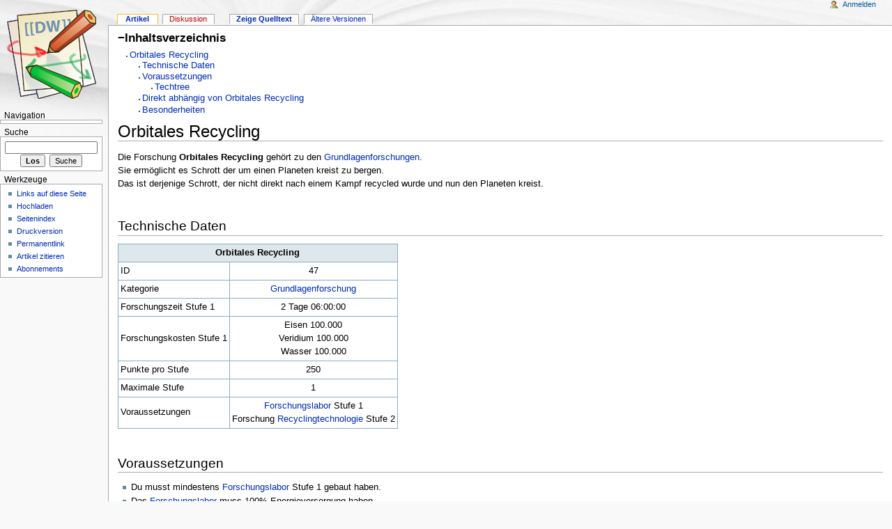

--- FILE ---
content_type: text/html; charset=utf-8
request_url: http://wiki.blacksununiverse.de/doku.php/orbitales_recycling
body_size: 3908
content:
<!DOCTYPE html PUBLIC "-//W3C//DTD XHTML 1.0 Transitional//EN" "http://www.w3.org/TR/xhtml1/DTD/xhtml1-transitional.dtd">
<html xmlns="http://www.w3.org/1999/xhtml" xml:lang="de"
 lang="de" dir="ltr">
	<head>
				<meta http-equiv="Content-Type" content="text/html; charset=utf-8" />
		<meta name="generator" content="DokuWiki"/>
<meta name="robots" content="index,follow"/>
<meta name="keywords" content="orbitales_recycling"/>
<link rel="search" type="application/opensearchdescription+xml" href="/lib/exe/opensearch.php" title="Wiki BlackSunUniverse"/>
<link rel="start" href="/"/>
<link rel="contents" href="/doku.php/orbitales_recycling?do=index" title="Übersicht"/>
<link rel="alternate" type="application/rss+xml" title="Letzte Änderungen" href="/feed.php"/>
<link rel="alternate" type="application/rss+xml" title="Aktueller Namensraum" href="/feed.php?mode=list&amp;ns="/>
<link rel="alternate" type="text/html" title="HTML Klartext" href="/doku.php/orbitales_recycling?do=export_xhtml"/>
<link rel="alternate" type="text/plain" title="Wiki Markup" href="/doku.php/orbitales_recycling?do=export_raw"/>
<link rel="canonical" href="http://wiki.blacksununiverse.de/doku.php/orbitales_recycling"/>
<link rel="stylesheet" type="text/css" href="/lib/exe/css.php?t=monobook&amp;tseed=4b7bcee4e927895771850528811d1a86"/>
<!--[if gte IE 9]><!-->
<script type="text/javascript">/*<![CDATA[*/var NS='';var JSINFO = {"id":"orbitales_recycling","namespace":""};
/*!]]>*/</script>
<script type="text/javascript" charset="utf-8" src="/lib/exe/jquery.php?tseed=23f888679b4f1dc26eef34902aca964f"></script>
<script type="text/javascript" charset="utf-8" src="/lib/exe/js.php?t=monobook&amp;tseed=4b7bcee4e927895771850528811d1a86"></script>
<!--<![endif]-->
		<title>orbitales_recycling - Wiki BlackSunUniverse</title>
					<link rel="shortcut icon" href="/lib/tpl/monobook/user/favicon.ico" />
				<style type="text/css" media="screen,projection">/*<![CDATA[*/ @import "/lib/tpl/monobook/monobook/main.css"; /*]]>*/</style>

		<link rel="stylesheet" type="text/css" media="print" href="/lib/tpl/monobook/common/commonPrint.css" />
		<link rel="stylesheet" type="text/css" media="print" href="/lib/tpl/monobook/common/print.css" />

		<script type="text/javascript" src="/lib/tpl/monobook/common/wikibits.js"></script>
		<style type="text/css" media="screen,projection">/*<![CDATA[*/
		@import "/lib/tpl/monobook/wikipedia/de/Common.css";
		@import "/lib/tpl/monobook/wikipedia/de/Monobook.css";
		@import "/lib/tpl/monobook/dokuwiki/doku.css";
		@import "/lib/tpl/monobook/lang/de/lang.css";
		@import "/lib/tpl/monobook/user/Common.css";
		@import "/lib/tpl/monobook/user/Monobook.css";
		/*]]>*/</style>
    <!--[if lt IE 5.5000]><style type="text/css">@import "/lib/tpl/monobook/monobook/IE50Fixes.css";</style><![endif]-->
    <!--[if IE 5.5000]><style type="text/css">@import "/lib/tpl/monobook/monobook/IE55Fixes.css";</style><![endif]-->
    <!--[if IE 6]><style type="text/css">@import "/lib/tpl/monobook/monobook/IE60Fixes.css";</style><![endif]-->
    <!--[if IE 7]><style type="text/css">@import "/lib/tpl/monobook/monobook/IE70Fixes.css";</style><![endif]-->
    <!--[if lt IE 7]><script type="text/javascript" src="/lib/tpl/monobook/common/IEFixes.js"></script>

    <meta http-equiv="imagetoolbar" content="no" /><![endif]-->
	</head>
	<body class="mediawiki ns-0 ltr">
		<div id="globalWrapper">
			<div id="column-content">
				<div id="content">
					<a name="top" id="top"></a>
					<div id="siteNotice"></div>					<div id="bodyContent">
						<div class="dokuwiki">
							<!-- start content -->
							
														<div id="qsearch__out" class="ajax_qsearch JSpopup"></div>
<!-- TOC START -->
<div id="dw__toc">
<h3 class="toggle">Inhaltsverzeichnis</h3>
<div>

<ul class="toc">
<li class="level1"><div class="li"><a href="#orbitales_recycling">Orbitales Recycling</a></div>
<ul class="toc">
<li class="level2"><div class="li"><a href="#technische_daten">Technische Daten</a></div></li>
<li class="level2"><div class="li"><a href="#voraussetzungen">Voraussetzungen</a></div>
<ul class="toc">
<li class="level3"><div class="li"><a href="#techtree">Techtree</a></div></li>
</ul>
</li>
<li class="level2"><div class="li"><a href="#direkt_abhaengig_von_orbitales_recycling">Direkt abhängig von Orbitales Recycling</a></div></li>
<li class="level2"><div class="li"><a href="#besonderheiten">Besonderheiten</a></div></li>
</ul></li>
</ul>
</div>
</div>
<!-- TOC END -->

<h1 class="sectionedit1" id="orbitales_recycling">Orbitales Recycling</h1>
<div class="level1">

<p>
Die Forschung <strong>Orbitales Recycling</strong> gehört zu den <a href="/doku.php/grundlagenforschung" class="wikilink1" title="grundlagenforschung">Grundlagenforschungen</a>.<br/>

Sie ermöglicht es Schrott der um einen Planeten kreist zu bergen.<br/>

Das ist derjenige Schrott, der nicht direkt nach einem Kampf recycled wurde und nun den Planeten kreist.
</p>

<p>
<br/>

</p>

</div>

<h2 class="sectionedit2" id="technische_daten">Technische Daten</h2>
<div class="level2">
<div class="table sectionedit3"><table class="inline">
	<thead>
	<tr class="row0">
		<th class="col0" colspan="2"> Orbitales Recycling </th>
	</tr>
	</thead>
	<tr class="row1">
		<td class="col0">ID </td><td class="col1 centeralign">  47  </td>
	</tr>
	<tr class="row2">
		<td class="col0">Kategorie </td><td class="col1 centeralign">  <a href="/doku.php/grundlagenforschung" class="wikilink1" title="grundlagenforschung">Grundlagenforschung</a>  </td>
	</tr>
	<tr class="row3">
		<td class="col0">Forschungszeit Stufe 1 </td><td class="col1 centeralign">  2 Tage 06:00:00  </td>
	</tr>
	<tr class="row4">
		<td class="col0">Forschungskosten Stufe 1 </td><td class="col1 centeralign">  Eisen 100.000 <br/>
Veridium 100.000 <br/>
Wasser 100.000  </td>
	</tr>
	<tr class="row5">
		<td class="col0">Punkte pro Stufe </td><td class="col1 centeralign">  250  </td>
	</tr>
	<tr class="row6">
		<td class="col0">Maximale Stufe </td><td class="col1 centeralign">  1  </td>
	</tr>
	<tr class="row7">
		<td class="col0">Voraussetzungen </td><td class="col1 centeralign">  <a href="/doku.php/forschungslabor" class="wikilink1" title="forschungslabor">Forschungslabor</a> Stufe 1 <br/>
Forschung <a href="/doku.php/recyclingtechnologie" class="wikilink1" title="recyclingtechnologie">Recyclingtechnologie</a> Stufe 2  </td>
	</tr>
</table></div>

<p>
<br/>

</p>

</div>

<h2 class="sectionedit4" id="voraussetzungen">Voraussetzungen</h2>
<div class="level2">
<ul>
<li class="level1"><div class="li"> Du musst mindestens <a href="/doku.php/forschungslabor" class="wikilink1" title="forschungslabor">Forschungslabor</a> Stufe 1 gebaut haben.</div>
</li>
<li class="level1"><div class="li"> Das <a href="/doku.php/forschungslabor" class="wikilink1" title="forschungslabor">Forschungslabor</a> muss 100% Energieversorgung haben.</div>
</li>
<li class="level1"><div class="li"> Die Forschung <a href="/doku.php/recyclingtechnologie" class="wikilink1" title="recyclingtechnologie">Recyclingtechnologie</a> muss auf Stufe 2 geforscht sein.</div>
</li>
</ul>

<p>
<br/>

</p>

</div>

<h3 class="sectionedit5" id="techtree">Techtree</h3>
<div class="level3">

<p>
<a href="/lib/exe/detail.php/techtree:techtree_orbitales_recycling.png?id=orbitales_recycling" class="media" title="techtree:techtree_orbitales_recycling.png"><img src="/lib/exe/fetch.php/techtree:techtree_orbitales_recycling.png" class="media" alt="" /></a>
<br/>

</p>

</div>

<h2 class="sectionedit6" id="direkt_abhaengig_von_orbitales_recycling">Direkt abhängig von Orbitales Recycling</h2>
<div class="level2">
<ul>
<li class="level1"><div class="li"> Forschung <a href="/doku.php/orbitale_schrottverwertung" class="wikilink1" title="orbitale_schrottverwertung">Orbitale Schrottverwertung</a></div>
</li>
</ul>

<p>
<br/>

</p>

</div>

<h2 class="sectionedit7" id="besonderheiten">Besonderheiten</h2>
<div class="level2">
<ul>
<li class="level1"><div class="li"> Orbitales Recycling kann wie jede <a href="/doku.php/grundlagenforschung" class="wikilink1" title="grundlagenforschung">Grundlagenforschung</a> nur ein einziges mal geforscht werden.</div>
</li>
<li class="level2"><div class="li"> Es wird 100% Energieversorgung auf dem <a href="/doku.php/forschungslabor" class="wikilink1" title="forschungslabor">Forschungslabor</a> benötigt in dem diese Forschung geforscht wird.</div>
</li>
<li class="level2"><div class="li"> Fällt die Energieversorgung des Forschungslabors <strong>unter 100%</strong> während die Forschung noch läuft, <strong>wird die Forschung abgebrochen</strong>.</div>
</li>
<li class="level2"><div class="li"> Beim Ausbau des Forschungslabors wird die Restforschungszeit <strong>nicht verringert</strong>.<br/>
Es ist daher völlig egal mit welcher Stufe Forschungslabor eine Grundlagenforschung geforscht wird.</div>
</li>
</ul>

</div>

<br/>
							<div id="catlinks"><p class="catlinks"><span class="bchead">Zuletzt angesehen:</span> <span class="bcsep">•</span> <span class="curid"><bdi><a href="/doku.php/orbitales_recycling"  class="breadcrumbs" title="orbitales_recycling">orbitales_recycling</a></bdi></span></p></div>														<!-- end content -->
							<div class="visualClear"></div>
						</div>
					</div>
				</div>
			</div>

			<div id="column-one">
				<div class="portlet" id="p-logo">
					<a 
												style="background-image: url(/lib/tpl/monobook/user/logo.png);"
												href="/" accesskey="h" title="[ALT+H]">
					</a>
				</div>

				<div id="p-cactions" class="portlet"> <h5>Ansichten</h5>   <ul>
<li id="ca-nstab-main" class="selected"><bdi><span class="curid"><a href="/doku.php/orbitales_recycling" class="wikilink1" title="orbitales_recycling">Artikel</a></span></bdi></li>
<li id="ca-talk"><bdi><a href="/doku.php/talk:orbitales_recycling" class="wikilink2" title="talk:orbitales_recycling" rel="nofollow">Diskussion</a></bdi></li>
<li id="ca-edit"><a href="/doku.php?id=orbitales_recycling&amp;do=edit&amp;rev=" accesskey="e" title="[ALT+E]">Zeige Quelltext</a></li>
<li id="ca-history"><a href="/doku.php?id=orbitales_recycling&amp;do=revisions" accesskey="o" title="[ALT+O]">Ältere Versionen</a></li>
   </ul>
</div><div id="p-x-navigation" class="portlet"> <h5>Navigation</h5><div class="pBody">
</div></div>
				<div id="p-personal" class="portlet"> <h5>Eigene Werkzeuge</h5>  <div class="pBody">   <ul>
<li id="pt-login"><a href="/doku.php?id=orbitales_recycling&amp;do=login">Anmelden</a></li>
   </ul>
  </div></div>
<div id="p-search" class="portlet">
    <h5>
        <label>Suche</label></h5>
    <div class="pBody">
        <form action="/doku.php" accept-charset="utf-8" id="dw__search" name="search">
            <input type="hidden" name="do" value="search" />
            <input id="qsearch__in" name="id" type="text" accesskey="f" value="" />
            <input type='button' class="searchButton" id="searchGoButton" value="Los" onclick="document.location.href='/doku.php?id=' + document.search.qsearch__in.value;" />&nbsp;
            <input type='submit' name="fulltext" class="searchButton" value="Suche" />
        </form>
    </div>
</div>

<div id="p-tb" class="portlet"> <h5>Werkzeuge</h5>  <div class="pBody">   <ul>
<li id="tb-whatlinkshere"><a href="/doku.php?id=orbitales_recycling&amp;do=backlink" rel="nofollow">Links auf diese Seite</a></li>
<li id="tb-upload"><a href="/lib/exe/mediamanager.php?ns=" rel="nofollow">Hochladen</a></li>
<li id="tb-special"><a href="/doku.php?idx=wiki" rel="nofollow">Seitenindex</a></li>
<li id="tb-print"><a href="/doku.php?id=orbitales_recycling&amp;rev=1413418251&amp;mbdo=print" rel="nofollow">Druckversion</a></li>
<li id="tb-permanent"><a href="/doku.php?id=orbitales_recycling&amp;rev=1413418251" rel="nofollow">Permanentlink</a></li>
<li id="tb-cite"><a href="/doku.php?id=orbitales_recycling&amp;rev=1413418251&amp;mbdo=cite" rel="nofollow">Artikel zitieren</a></li>
<li id="tb-subscriptions"><a href="/doku.php?do=listeabo" rel="nofollow">Abonnements</a></li>
   </ul>
  </div></div>			</div>
			<!-- end of the left (by default at least) column -->
			<div class="visualClear"></div>
<div id="footer">
    <div id="f-poweredbyico">
        <a target="_blank" href="http://wiki.splitbrain.org/wiki:dokuwiki" title="Driven by DokuWiki">
            <img src="/lib/tpl/monobook/dokuwiki/button-dw.png" width="88" height="31" alt="Driven by DokuWiki"
                border="0" /></a></div>
    <div id="f-copyrightico">
        <a target="_blank" href="http://tatewake.com/wiki/projects:monobook_for_dokuwiki"
            title="Monobook for DokuWiki">
            <img src="/lib/tpl/monobook/dokuwiki/button-mb.png" width="88" height="31" alt="Monobook for DokuWiki"
                border="0" /></a></div>
    <a target="_blank" href="/feed.php" title="Recent changes RSS feed">
        <img src="/lib/tpl/monobook/dokuwiki/button-rss.png" width="80" height="15" alt="Recent changes RSS feed"
            border="0" /></a> <a target="_blank" href="http://www.php.net" title="Powered by PHP">
                <img src="/lib/tpl/monobook/dokuwiki/button-php.gif" width="80" height="15" alt="Powered by PHP"
                    border="0" /></a> <a target="_blank" href="http://validator.w3.org/check/referer"
                        title="Valid XHTML 1.0">
                        <img src="/lib/tpl/monobook/dokuwiki/button-xhtml.png" width="80" height="15"
                            alt="Valid XHTML 1.0" border="0" /></a> <a target="_blank" href="http://jigsaw.w3.org/css-validator/check/referer"
                                title="Valid CSS">
                                <img src="/lib/tpl/monobook/dokuwiki/button-css.png" width="80" height="15" alt="Valid CSS"
                                    border="0" /></a>
    <ul id="f-list">
        <li id="lastmod"><bdi>orbitales_recycling.txt</bdi> · Zuletzt geändert: 2014/10/16 02:10 von <bdi>cam</bdi><br />
        </li>
        <li id="copyright"></li>
        <li id="usermod"><br />
        </li>
    </ul>
</div>
		</div>
<a href="/doku.php?do=recent" accesskey="r" style="visibility:hidden;" rel="nofollow">&nbsp;</a>
		<img src="/lib/exe/indexer.php?id=orbitales_recycling&amp;1769310464" width="2" height="1" alt="" />	</body>
</html>


--- FILE ---
content_type: text/css
request_url: http://wiki.blacksununiverse.de/lib/tpl/monobook/wikipedia/de/Common.css
body_size: 4281
content:
 /*-----------------------------------------------------------------------------------------*/
 /* ACHTUNG! Common.css enth�lt die gemeinsamen Skin-Anpassungen der deutschsprachigen Wikipedia */
 /*-----------------------------------------------------------------------------------------*/

 /* Common.css ist in drei grundlegende Abschnitte gegliedert: */

 /* 1. Editierbare Seiteninhalte */
 /* 2. Sonstige Anpassungen (Spezialseiten, u.a.) */
 /* 3. Hauptseitenspezifisches */

 /* Jede Erg�nzung/�nderung muss vorher jeweils f�r alle Skins auf Tauglichkeit getestet werden, */
 /* individuell per User.css! Ist hier erstmal ge�ndert, dauert es dank Cache eine Weile, bis die */
 /* �nderungen bei allen Nutzern sichtbar oder, bei Fehlern, korrigiert sind. */


 /* +++++ 1. ANPASSUNGEN DER ANZEIGE VON EDITIERBAREN SEITENINHALTEN +++++ */

 /* Personennamen in Kapit�lchen: class="Person" */

 .Person {
 	display: inline;
 	font-variant: small-caps;
 	font-style: normal;
 }

 /* [[Wikipedia:Zitate|Zitate]] (siehe [[Vorlage:Zitat]]) */

 p.Zitat {
 	font-style: normal;
 	margin-bottom: 0em;
 }
 p.cite {
 	margin-top: 0em;
 	padding-left: 1em;
 }

 /* [[Wikipedia:Quellenangaben|Quellenangaben]] nicht kursiv, da sie ggf. verschiedene Bestandteile enthalten */

 cite {
 	font-style: normal;
 }

 /* Stylesheet-Erg�nzung zu Standard-[[Wikipedia:Navigationsleisten|Navigationsleisten]] */

 div.BoxenVerschmelzen,
 div.NavFrame {
 	margin: 0px;
 	padding: 2px;
 	border: 1px solid #aaaaaa;
 	text-align: center;
 	border-collapse: collapse;
 	font-size: 95%;
        clear:both;
 }
 div.BoxenVerschmelzen div.NavFrame {
 	border-style: none;
 	border-style: hidden;
 }
 div.NavFrame + div.NavFrame {
 	border-top-style: none;
 	border-top-style: hidden;
 }
 div.NavPic {
 	background-color: #ffffff;
 	margin: 0px;
 	padding: 2px;
 	float: left;
 }
 div.NavFrame div.NavHead {
 	height: 1.6em;
 	font-weight: bold;
 	font-size: 100%;
 	background-color: #efefef;
 }
 div.NavFrame p {
 	font-size: 100%;
 }
 div.NavFrame div.NavContent {
 	font-size: 100%;
 }
 div.NavFrame div.NavContent p {
 	font-size: 100%;
 }
 div.NavEnd {
 	margin: 0px;
 	padding: 0px;
 	line-height: 1px;
 	clear: both;
 }

 /* Abstand vor Navigationsleisten */

 div.BoxenVerschmelzen,
 div.NavFrame {
   margin-top: 1.5em;
 }
 div.BoxenVerschmelzen div.NavFrame {
   margin-top: 0;
 }
 div.NavFrame + div.NavFrame {
   margin-top: 0;
 }

 /* Navigationsleisten nicht mit ausdrucken */

 @media print{
 	.NavFrame {
 		display: none;
 	}
 	.BoxenVerschmelzen {
 		display: none;
 	}
 }

 /* Stylesheet-Erg�nzung zu SideBoxen (ehedem [[Wikipedia:TownBox|TownBox]]) */

 div.sideBox {
 	position: relative;
 	float: right;
 	background: white;
 	margin-left: 1em;
 	border: 1px solid gray;
 	padding: 0.3em;
 	width: 200px;
 	overflow: hidden;
 	clear: right;
 }
 div.sideBox dl {
 	padding: 0;
 	margin: 0 0 0.3em 0;
 	font-size: 96%;
 }
 div.sideBox dl dt {
 	background: none;
 	margin: 0.4em 0 0 0;
 }
 div.sideBox dl dd {
 	margin: 0.1em 0 0 1.1em;
 	background-color: #f3f3f3;
 }

 /* Stylesheet-Erg�nzung zu [[Wikipedia:Taxoboxen|Taxoboxen]] */

 table.taxobox {
        border-collapse: collapse;
        border: 1px solid gray;
        float: right;
        margin-left: 0.5em;
        background-color:white;
 }
 table.taxobox th {
        background-color: #9BCD9B;
        border: solid 1px gray;
        text-align: center;
        font-weight: bold;
 }
 table.taxobox td {
        vertical-align:top;
 }
 table.taxobox .Person {
        font-style: normal;
 }
 table.taxobox div.thumb,
 table.taxobox div.thumb * {
        margin: 0;
        padding: 0;
        float: none;
        border: none;
 }
 table.taxobox div.magnify {
        display: none;
 }
 table.taxobox tr td div.thumb div div.thumbcaption {
        text-align:center;
 }
 table.taxobox td.Person {
        text-align:center;
        display:block;
 }
 table.taxobox td.taxo-name {
        text-align:center;
 }
 table.taxobox td.taxo-bild {
        text-align:center;
 }

 /* Stylesheet-Erg�nzung zu [[Wikipedia:Pal�oboxen|Pal�oboxen]] */

 table.palaeobox {
       border-collapse: collapse;
       border: 1px solid gray;
       float: right;
       margin-left: 0.5em;
       background-color:white;
 }
 table.palaeobox th {
       background-color: #e7dcc3;
       border: solid 1px gray;
       text-align: center;
       font-weight: bold;
 }
 table.palaeobox td {
       vertical-align:top;
 }
 table.palaeobox .Person {
       font-style: normal;
 }
 table.palaeobox div.thumb,
 table.palaeobox div.thumb * {
       margin: 0;
       padding: 0;
       float: none;
       border: none;
 }
 table.palaeobox div.magnify {
       display:none;
 }
 table.palaeobox tr td div.thumb div div.thumbcaption {
       text-align:left;
 }
 table.palaeobox td.Person {
       text-align:center;
       display:block;
 }
 table.palaeobox td.taxo-name {
       text-align:center;
 }
 table.palaeobox td.taxo-bild {
       text-align:center;
 }
 table.palaeobox td.taxo-zeit {
       text-align:center;
 }
 table.palaeobox td.taxo-ort {
       text-align:left;
 }

 /* Bitte KEINE weiteren Definitionen dieser Art f�r Boxen hier, das geh�rt in entsprechende Vorlagen! */
 /* Hier 20 Mal Trivialit�ten wie "text-align:center" zu definieren verlangsamt alles und ist nicht */
 /* Sinn der Sache. (Und wer nicht wei� warum, hat's nicht verstanden.) */


 /* Do not expand [[Wikipedia:WikiProjekt Georeferenzierung|kvaleberg.com-URLs]] for printing */

 #content span.coordinates a.external.text:after, #content span.coordinates a.external.autonumber:after { content: ""; }
 #content div.coordinates a.external.text:after, #content div.coordinates a.external.autonumber:after { content: ""; }

 /* Metadaten (bspw. [[Wikipedia:Personendaten|Personendaten]]) */

 table.metadata {
 	border: 1px solid #aaaaaa;
 	display: none;
 }
 .metadata-label {
 	color: #aaaaaa;
 }

 /* [[Vorlage:Stub|Stubvorlage]] nicht anzeigen*/

 #Vorlage_Stub {
       display: none;
 }

 /*
  * Farbdefinitionen f�r Rahmen und Hintergr�nde von [[Wikipedia:Textbausteine|Textbausteinen]].
  * Hier: Standardvorgaben f�r "dunkle Schrift auf hellem Grund".
  * F�r Hell-auf-dunkel-Skins ([[MediaWiki:Amethyst.css|Amethyst]]) m�ssen dort entsprechende Definitionen
  * zus�tzlich eingetragen werden! Anpassungen f�r andere Skins sind optional.
  * (Die Angaben der Rahmenst�rke dienen der Bequemlichkeit, so dass man
  * f�r d�nne Rahmen nur noch "border-style" angeben muss.)
  */

 .rahmenfarbe1 { /* Wie Inhaltsverzeichnis */
 	border-color: #aaaaaa;
 	border-width: 1px;
 }
 .rahmenfarbe2 { /* Unauff�llig, geringer Kontrast */
 	border-color: #e9e9e9;
 	border-width: 1px;
 }
 .rahmenfarbe3 { /* "Rot", auff�llig */
 	border-color: #c00000;
 	border-width: 1px;
 }
 .rahmenfarbe4 { /* Neutrale Farbe, deutlich */
 	border-color: #8888aa;
 	border-width: 1px;
 }
 .rahmenfarbe5 { /* "Schwarz", hoher Kontrast */
 	border-color: #000000;
 	border-width: 1px;
 }

 .hintergrundfarbe1 { /* Wie Inhaltsverzeichnis */
 	background-color: #f9f9f9;
 }
 .hintergrundfarbe2 { /* "Wei�", f�r Nicht-Artikel-Seiten, neutral */
 	background-color: #ffffff;
 }
 .hintergrundfarbe3 { /* "Gelb", auff�llig */
 	background-color: #ffff40;
 }
 .hintergrundfarbe4 { /* Sehr auff�llig */
 	background-color: #ffaa00;
 }
 .hintergrundfarbe5 { /* Neutral, abgesetzt */
 	background-color: #e0e0e0;
 }
 .hintergrundfarbe6 { /* Allgemein �bunt�, f�r Hervorhebungen und Unterscheidungen */
 	background-color: #b3b7ff;
 }
 .hintergrundfarbe7 { /* Allgemein �bunt�, f�r Hervorhebungen und Unterscheidungen */
 	background-color: #ffcbcb;
 }
 .hintergrundfarbe8 { /* Allgemein �bunt�, f�r Hervorhebungen und Unterscheidungen */
 	background-color: #ffebad;
 }
 .hintergrundfarbe9 { /* Allgemein �bunt�, f�r Hervorhebungen und Unterscheidungen */
 	background-color: #b9ffc5;
 }

 /* aus Vorlage zur Entlastung, skinabh�ngigen Darstellung und Kombinierbarkeit hierher ausgelagert */
 table.wikitable,
 table.prettytable {
   margin: 1em 1em 1em 0;
   background: #f9f9f9;
   border: 1px #aaa solid;
   border-collapse: collapse;
   empty-cells:show;
 }
 
 table.wikitable th, table.wikitable td,
 table.prettytable th, table.prettytable td {
   border: 1px #aaa solid;
   padding: 0.2em;
 }
 
 table.wikitable th,
 table.prettytable th {
   background: #f2f2f2;
   text-align: center;
 }
 
 table.wikitable caption,
 table.prettytable caption {
   margin-left: inherit;
   margin-right: inherit;
   font-weight: bold;
 }

 .float-left { float: left; clear: left; }
 .float-right { float: right; clear: right; }

 /* +++++ 2. SONSTIGE ANPASSUNGEN (Spezialseiten, u. a.) +++++ */

 /* Markierung von Redirects in [[Special:Allpages]] und [[Special:Watchlist]] */

 .allpagesredirect {
        font-style: italic;
 }

 .watchlistredir {
        font-style: italic;
 }

 /* Einmal gelesene Bestandteile (z.B. in der Sitenotice) ausblenden, sobald css geladen ist */

 #gelesen {
        display:none;
 }



 /* Skinabh�ngige absolute Positionierungen ausblenden */
 /* Bitte [[MediaWiki Diskussion:Common.css#Absolute_Positionierungen]] beachten */

 #coordinates_3_ObenRechts, #issnlink, #editcount, #shortcut, #artikelstadium {
    display: none;
 }
 
 
 
  /* CommonsTicker styles */
 
  .tickerList ul,    .tickerList ul li    { list-style: none; text-indent:-2em; margin-left:2em;   text-align:left; }
  .tickerList ul ul, .tickerList ul ul li { list-style: none; text-indent:0;    margin-left:1.5em; text-align:left; }
 
  .tickerAction_deleted:before     { content:" WEG "; color: #FF0000; font-family:monospace; font-weight:bold; font-size:100%; }
  .tickerAction_restored:before    { content:" RST "; color: #00BB00; font-family:monospace; font-weight:bold; font-size:100%; }
  .tickerAction_replaced:before    { content:" ERS "; color: #CC88FF; font-family:monospace; font-weight:bold; font-size:100%; }
  .tickerAction_addedTag:before    { content:" +LA "; color: #FF8800; font-family:monospace; font-weight:bold; font-size:100%; }
  .tickerAction_removedTag:before  { content:" -LA "; color: #00BB00; font-family:monospace; font-weight:bold; font-size:100%; }
  .tickerAction_addedBad:before    { content:" +LA "; color: #FF8800; font-family:monospace; font-weight:bold; font-size:100%; }
  .tickerAction_removedBad:before  { content:" -LA "; color: #00BB00; font-family:monospace; font-weight:bold; font-size:100%; }
  .tickerAction_addedGood:before   { content:" +OK "; color: #00BB00; font-family:monospace; font-weight:bold; font-size:100%; }
  .tickerAction_removedGood:before { content:" -OK "; color: #FF8800; font-family:monospace; font-weight:bold; font-size:100%; }
 
  .tickerUsage  { font-size:80%; }  /* ticker usage list */
  .tickerTemplateEntry    { font-weight: bold; } /* entry applies to a template used by multiple images */
 
  /* per-status styles  */  
  .tickerStatus_done:before {content:" Fixed "; color: #00AA00; font-family:monospace; font-weight:bold; font-size:90%; text-decoration: none;}
  .tickerStatus_done { text-decoration:line-through; font-size: small; } 
 
  /* strike through when entry has been handeled (done) */
  /*.tickerStatus_done .tickerAction_deleted:before  { content:" "; text-decoration: none;}*/ 
  .tickerStatus_done .tickerAction_deleted:before  { text-decoration: none; }
 
  /* local reupload */  
  .tickerStatus_local {text-decoration:line-through; font-size: small; } 
  .tickerStatus_local .tickerAction_deleted:before  {content:" "; text-decoration: none;}
  .tickerStatus_local:before { content:" re-uploaded locally "; color: #00AA00; font-family:monospace; font-weight:bold; font-size:90%; text-decoration: none;}
 
  /* in process of fixing */
  .tickerStatus_fixing .tickerAction_deleted:before  {content:" "; text-decoration: none;}
  .tickerStatus_fixing:before {content:"fixing"; color: #FF8800; font-family:monospace; font-weight:bold; font-size:90%;}
 
  /* Won'tfix */
  .tickerStatus_wontfix .tickerAction_deleted:before  {text-decoration: none;}
  .tickerStatus_wontfix {text-decoration: line-through;}
  .tickerStatus_wontfix:before {content:"Will not fix"; color: #CC0000; font-family:monospace; font-weight:bold; font-size:90%;text-decoration:none;}  
 
  /* similiar */
  .tickerStatus_similiar .tickerAction_deleted:before  {text-decoration: none;}
  .tickerStatus_similiar {text-decoration: line-through;}
  .tickerStatus_similiar:before {content:"REPL Article;no fix"; color: #FF4400; font-family:monospace; font-weight:bold; font-size:90%;text-decoration:none;}
 
  /* NA */
  .tickerStatus_NA .tickerAction_deleted:before  {text-decoration: none;}
  .tickerStatus_NA:before {content:"No NEG"; color: #00FF20;} 
  ul span.tickerStatus_NA + ul span.tickerUsage {display:none;}
  span.tickerStatus_NA  span.tickerUsage {display:none;}
  /*Needed so that both subentrys and non-subentrys both are invisivble */
 
 
 /* +++++ 3. NEUE [[Hauptseite|HAUPTSEITE]] (ab 2006) +++++ */

 #hauptseite h2 {
       background-color: #d8e8ff;
       border: 1px solid #8898bf;
       font-size: 1em;
       font-weight: bold;
       margin-top: 0;
       margin-bottom: 0;
       padding-top: 0.1em;
       padding-bottom: 0.1em;
 }
 #hauptseite .inhalt {
       background-color: #ffffff;
       border: 1px solid #8898bf;
       border-top: 0px solid white;
       padding: 0.3em 0.8em 0.4em 0.8em;
 }
 #hauptseite .inhalt hr {
       background-color: #8898bf;
       color: #8898bf;
       height: 1px;
       margin:0.5em 0;
       padding: 0;
 }
 #hauptseite .inhalt .mehr {
       clear: both;
       font-size: 95%;
       margin-top: 0.8em;
       text-align: right;
 }
 .hauptseite-oben,
 .hauptseite-links,
 .hauptseite-rechts {
       margin-bottom: 1em;
 }
 .hauptseite-links {
       margin-right: 0.5em;
 }
 .hauptseite-rechts {
       margin-left: 0.5em;
 }
 .hauptseite-oben h2,
 .hauptseite-unten h2 {
       text-align: center;
 }
 .hauptseite-oben .inhalt .portale {
       font-weight: bold;
       margin-top: 0.2em;
       margin-bottom: 0.2em;
 }
 .hauptseite-oben .inhalt .intern {
       font-size: 90%;
       text-align: center;
 }
 .hauptseite-links h2,
 .hauptseite-rechts h2 {
       text-indent: 0.8em;
 }
 #hauptseite-schwesterprojekte .inhalt a {
       font-weight: bold;
 }

 /* [[:Template:Link_FA]] style, see function linkFA in [[MediaWiki:Monobook.js]] */
  
 /* hide the code generated by the [[:Template:Link_FA]] */
 #bodyContent span.FA {
     display: none; 
 }
  
 /* the FA-class is added with JS */
 #p-lang li.FA {
     padding: 0 0 0 16px;
     background-image: url('http://upload.wikimedia.org/wikipedia/commons/6/60/LinkFA-star.png');
     background-repeat: no-repeat;
 }

 /* Keine Vergr��erung der Zeilenh�he durch hochgestellte Zahlen der Fu�noten */

 .reference, .references sup {
     font-size: 91%;
     vertical-align: text-top;
     position: relative;
     top: -0.3em;
 }

--- FILE ---
content_type: text/css
request_url: http://wiki.blacksununiverse.de/lib/tpl/monobook/wikipedia/de/Monobook.css
body_size: 1849
content:
 /*-----------------------------------------------------------------------------*/
 /* �nderungen am Monobook-Skin f�r die deutschsprachige Wikipedia               */
 /* --> Skin�bergreifende Anpassungen befinden sich in [[MediaWiki:Common.css|Common.css]]               */
 /*-----------------------------------------------------------------------------*/
 
 /* �nderungen in Fett markieren */
 
 span.diffchange {
         font-weight: bold;
 }
 
 /* Links nicht unterstreichen */
 
 a {
        text-decoration: none;
 }
 
 /* Gro�buchstaben in den Navigationsbereichen */
 
 .portlet h5,
 .portlet h6,
 #p-personal ul,
 #p-cactions li a {
 	text-transform: none;
 }
 
 /* Fetter Bearbeiten-Link */
 
 #ca-edit a {
 	font-weight: bold !important;
 }
 
 /* Vermeide h�ssliche wei�e R�nder bei Float-Objekten auf nicht-wei�en Hintergr�nden. */
 
 div.thumb {
 	border: none;
 }
 div.tright {
 	border: none;
 	margin: 0.5em 0 0.8em 1.4em;
 }
 div.tleft {
 	border: none;
 	margin: 0.5em 1.4em 0.8em 0;
 }
 
 /* fromWikipedia */
 
 #fromWikipedia {
 	font-size: x-small;
 }
 
 /* Make all non-namespace pages have a light blue content area. This is done by
 	setting the background color for all #content areas to light blue and then
 	overriding it for any #content enclosed in a .ns-0 (main namespace). I then
 	do the same for the "tab" background colors. --Lupo */
 
 #content,
 #mytabs li.selected a,
 #p-cactions li.selected a {
 	background-color: #F3F3FF; /* ein leichtes blau */
 }
 .ns-0 #content,
 .ns-0 #mytabs li.selected a,
 .ns-0 #p-cactions li.selected a {
 	background-color: white;
 }
 
 /* Siehe Diskussionsseite == Hintergrundfarben ==
 .ns--1 table,
 .ns-2 table,
 .ns-4 table,
 .ns--1 form {
 	background: inherit;
 }
 */
 
 /* Kategorien etwas sch�ner darstellen */
 
 #catlinks {
 	border: 0px;
 	border-top: 2px dotted #aaaaaa;
 }
 
 /*  Kategorienseite mit transparentem Hintergrund */
 
 #mw-subcategories table { 
        background-color: transparent; 
 }
 
 #mw-pages         table { 
        background-color: transparent; 
 }
 
 /* Tabellen�berschriften (mit |+) gr��er und fett */
 
 caption {
 	font-size: 105%;
 	font-weight: bold;
 }
 
 ol.references {
 	font-size:90%;
 }
 
 /* Abschnitt-Bearbeiten-Links */
 .editsection {
 	font-size:90%;
 }
 
 /* [[Wikipedia:Externhinweis|Externhinweis]] */
 
 #externHinweis {
 	font-size: x-small;
 	text-align: center;
 	padding: 5px;
 }
 
 .NavToggle {
        font-size: x-small;
        float:right;
 }
 
 /*-----------------------------------------------------------------------------*/
 
 /* Absolute Positionierungen f�r Monobook.css */
 /* Bitte [[MediaWiki Diskussion:Common.css#Absolute_Positionierungen]] beachten */
 
 /* Koordinaten-Vorlagen: */
 
 #coordinates_3_ObenRechts {
    display: inline;
 }
 
 #coordinates {
    display: inline;
    position:absolute; z-index:1; border:none; background:none; right:12px; top:0.3em; float:right; margin:0.0em;
    padding:0.0em; line-height:1.5em; text-align:right; text-indent:0; font-size:85%; text-transform:none; white-space:normal;
 }
 
 /* Sitenotice linksb�ndig, sollte dort keine Probleme machen, daf�r die Koordinaten freihalten */
 /* (f�r die Dauer der Spendenaktion deaktivert, weil der Rest mittig steht. Ggfs. neu anpassen */

 /* #siteNotice p {text-align:left;} */
 /* #siteNotice {padding-left:0;}    */

 /* Sitenotice Hintergrund transparent, vor allem f�r die nicht-Artikelseiten. */
 #siteNotice table {
    background-color: transparent;
    font-size: 100%;
 }
 
 /* kleines Globus-Symbol neben der Geookordinate anzeigen */
 
 #coordinates a[href ^="http://"] {
    background: url(http://upload.wikimedia.org/wikipedia/de/d/d4/Gnome-globe.png) center right no-repeat; padding-right: 18px !important;
 }
 
 /* Unterdr�ckung des Weblink-Pfeiles f�r im Artikel eingebettete Koordinaten */
 
 #bodyContent span.coordinates a.external[href ^="http://"] {background-image:none;padding-right: 0;}
 
 /* f�r [[Vorlage:ISSN-Link]] damit ohne Globus-Symbol: */
 
 #issnlink {
    display: inline;
    position:absolute; z-index:1; border:none; background:none; right:12px; top:0.3em; float:right; margin:0.0em;
    padding:0.0em; line-height:1.5em; text-align:right; text-indent:0; font-size:85%; text-transform:none; white-space:normal;
 }
 
 /* f�r [[Wikipedia:Editcount|Vorlage:Editcount]]: */
 
 #editcount {
    display: inline;
    position:absolute; z-index:1; border:none; background:none; right:12px; top:0.3em; float:right; margin:0.0em;
    padding:0.0em; line-height:1.5em; text-align:right; text-indent:0; font-size:85%; text-transform:none; white-space:normal;
 }
 
 /* Formatierung f�r Abk�rzungen (experimentell): */
 
 #shortcut {
    display: inline;
    position:absolute; z-index:1; border:none; background:none; right:12px; top:0.3em; float:right; margin:0.0em;
    padding:0.0em; line-height:1.5em; text-align:right; text-indent:0; font-size:90%; text-transform:none; white-space:normal;
 }
 
 /* Formatierung f�r Kennzeichnungf�r Artikelstadien (Exzellent, Lesenswert etc.) (experimentell): */
 
 #artikelstadium {
    display: block;
    position:absolute; z-index:1; border:none; background:none; right:12px; top:0.3em; float:right; margin:0.0em;
    padding:0.0em; line-height:1.5em; text-align:right; text-indent:0; font-size:90%; text-transform:none; white-space:normal;
 }
 
 /*-----------------------------------------------------------------------------*/
 
 /* Links im [[Portal:Punk]] */
 
 #punk a {
         color: red
 }
 #punk a.new {
         color: #FF8000
 }

--- FILE ---
content_type: text/css
request_url: http://wiki.blacksununiverse.de/lib/tpl/monobook/lang/de/lang.css
body_size: 141
content:
/* Gro�buchstaben in den Navigationsbereichen */

.portlet h5,
.portlet h6,
#p-personal ul,
#p-cactions li a {
        text-transform: none;
}


--- FILE ---
content_type: application/javascript
request_url: http://wiki.blacksununiverse.de/lib/tpl/monobook/common/wikibits.js
body_size: 6397
content:
// MediaWiki JavaScript support functions

var clientPC = navigator.userAgent.toLowerCase(); // Get client info
var is_gecko = ((clientPC.indexOf('gecko')!=-1) && (clientPC.indexOf('spoofer')==-1)
                && (clientPC.indexOf('khtml') == -1) && (clientPC.indexOf('netscape/7.0')==-1));
var is_safari = ((clientPC.indexOf('applewebkit')!=-1) && (clientPC.indexOf('spoofer')==-1));
var is_khtml = (navigator.vendor == 'KDE' || ( document.childNodes && !document.all && !navigator.taintEnabled ));
if (clientPC.indexOf('opera') != -1) {
	var is_opera = true;
	var is_opera_preseven = (window.opera && !document.childNodes);
	var is_opera_seven = (window.opera && document.childNodes);
}

// add any onload functions in this hook (please don't hard-code any events in the xhtml source)

var doneOnloadHook;

if (!window.onloadFuncts)
	var onloadFuncts = [];

function addOnloadHook(hookFunct) {
	// Allows add-on scripts to add onload functions
	onloadFuncts[onloadFuncts.length] = hookFunct;
}

function runOnloadHook() {
	// don't run anything below this for non-dom browsers
	if (doneOnloadHook || !(document.getElementById && document.getElementsByTagName))
		return;

	histrowinit();
	unhidetzbutton();
	tabbedprefs();
	akeytt();
	scrollEditBox();
	setupCheckboxShiftClick();

	// Run any added-on functions
	for (var i = 0; i < onloadFuncts.length; i++)
		onloadFuncts[i]();

	doneOnloadHook = true;
}

function hookEvent(hookName, hookFunct) {
	if (window.addEventListener)
		addEventListener(hookName, hookFunct, false);
	else if (window.attachEvent)
		attachEvent("on" + hookName, hookFunct);
}

hookEvent("load", runOnloadHook);

// document.write special stylesheet links
if (typeof stylepath != 'undefined' && typeof skin != 'undefined') {
	if (is_opera_preseven) {
		document.write('<link rel="stylesheet" type="text/css" href="'+stylepath+'/'+skin+'/Opera6Fixes.css">');
	} else if (is_opera_seven) {
		document.write('<link rel="stylesheet" type="text/css" href="'+stylepath+'/'+skin+'/Opera7Fixes.css">');
	} else if (is_khtml) {
		document.write('<link rel="stylesheet" type="text/css" href="'+stylepath+'/'+skin+'/KHTMLFixes.css">');
	}
}
// Un-trap us from framesets
/*if (window.top != window)
	window.top.location = window.location;*/

// for enhanced RecentChanges
function toggleVisibility(_levelId, _otherId, _linkId) {
	var thisLevel = document.getElementById(_levelId);
	var otherLevel = document.getElementById(_otherId);
	var linkLevel = document.getElementById(_linkId);
	if (thisLevel.style.display == 'none') {
		thisLevel.style.display = 'block';
		otherLevel.style.display = 'none';
		linkLevel.style.display = 'inline';
	} else {
		thisLevel.style.display = 'none';
		otherLevel.style.display = 'inline';
		linkLevel.style.display = 'none';
	}
}

// page history stuff
// attach event handlers to the input elements on history page
function histrowinit() {
	var hf = document.getElementById('pagehistory');
	if (!hf)
		return;
	var lis = hf.getElementsByTagName('li');
	for (var i = 0; i < lis.length; i++) {
		var inputs = historyRadios(lis[i]);
		if (inputs[0] && inputs[1]) {
			inputs[0].onclick = diffcheck;
			inputs[1].onclick = diffcheck;
		}
	}
	diffcheck();
}

function historyRadios(parent) {
	var inputs = parent.getElementsByTagName('input');
	var radios = [];
	for (var i = 0; i < inputs.length; i++) {
		if (inputs[i].name == "diff" || inputs[i].name == "oldid")
			radios[radios.length] = inputs[i];
	}
	return radios;
}

// check selection and tweak visibility/class onclick
function diffcheck() {
	var dli = false; // the li where the diff radio is checked
	var oli = false; // the li where the oldid radio is checked
	var hf = document.getElementById('pagehistory');
	if (!hf)
		return true;
	var lis = hf.getElementsByTagName('li');
	for (i=0;i<lis.length;i++) {
		var inputs = historyRadios(lis[i]);
		if (inputs[1] && inputs[0]) {
			if (inputs[1].checked || inputs[0].checked) { // this row has a checked radio button
				if (inputs[1].checked && inputs[0].checked && inputs[0].value == inputs[1].value)
					return false;
				if (oli) { // it's the second checked radio
					if (inputs[1].checked) {
						oli.className = "selected";
						return false;
					}
				} else if (inputs[0].checked) {
					return false;
				}
				if (inputs[0].checked)
					dli = lis[i];
				if (!oli)
					inputs[0].style.visibility = 'hidden';
				if (dli)
					inputs[1].style.visibility = 'hidden';
				lis[i].className = "selected";
				oli = lis[i];
			}  else { // no radio is checked in this row
				if (!oli)
					inputs[0].style.visibility = 'hidden';
				else
					inputs[0].style.visibility = 'visible';
				if (dli)
					inputs[1].style.visibility = 'hidden';
				else
					inputs[1].style.visibility = 'visible';
				lis[i].className = "";
			}
		}
	}
	return true;
}

// generate toc from prefs form, fold sections
// XXX: needs testing on IE/Mac and safari
// more comments to follow
function tabbedprefs() {
	var prefform = document.getElementById('preferences');
	if (!prefform || !document.createElement)
		return;
	if (prefform.nodeName.toLowerCase() == 'a')
		return; // Occasional IE problem
	prefform.className = prefform.className + 'jsprefs';
	var sections = new Array();
	var children = prefform.childNodes;
	var seci = 0;
	for (var i = 0; i < children.length; i++) {
		if (children[i].nodeName.toLowerCase() == 'fieldset') {
			children[i].id = 'prefsection-' + seci;
			children[i].className = 'prefsection';
			if (is_opera || is_khtml)
				children[i].className = 'prefsection operaprefsection';
			var legends = children[i].getElementsByTagName('legend');
			sections[seci] = new Object();
			legends[0].className = 'mainLegend';
			if (legends[0] && legends[0].firstChild.nodeValue)
				sections[seci].text = legends[0].firstChild.nodeValue;
			else
				sections[seci].text = '# ' + seci;
			sections[seci].secid = children[i].id;
			seci++;
			if (sections.length != 1)
				children[i].style.display = 'none';
			else
				var selectedid = children[i].id;
		}
	}
	var toc = document.createElement('ul');
	toc.id = 'preftoc';
	toc.selectedid = selectedid;
	for (i = 0; i < sections.length; i++) {
		var li = document.createElement('li');
		if (i == 0)
			li.className = 'selected';
		var a = document.createElement('a');
		a.href = '#' + sections[i].secid;
		a.onmousedown = a.onclick = uncoversection;
		a.appendChild(document.createTextNode(sections[i].text));
		a.secid = sections[i].secid;
		li.appendChild(a);
		toc.appendChild(li);
	}
	prefform.parentNode.insertBefore(toc, prefform.parentNode.childNodes[0]);
	document.getElementById('prefsubmit').id = 'prefcontrol';
}

function uncoversection() {
	var oldsecid = this.parentNode.parentNode.selectedid;
	var newsec = document.getElementById(this.secid);
	if (oldsecid != this.secid) {
		var ul = document.getElementById('preftoc');
		document.getElementById(oldsecid).style.display = 'none';
		newsec.style.display = 'block';
		ul.selectedid = this.secid;
		var lis = ul.getElementsByTagName('li');
		for (var i = 0; i< lis.length; i++) {
			lis[i].className = '';
		}
		this.parentNode.className = 'selected';
	}
	return false;
}

// Timezone stuff
// tz in format [+-]HHMM
function checkTimezone(tz, msg) {
	var localclock = new Date();
	// returns negative offset from GMT in minutes
	var tzRaw = localclock.getTimezoneOffset();
	var tzHour = Math.floor( Math.abs(tzRaw) / 60);
	var tzMin = Math.abs(tzRaw) % 60;
	var tzString = ((tzRaw >= 0) ? "-" : "+") + ((tzHour < 10) ? "0" : "") + tzHour + ((tzMin < 10) ? "0" : "") + tzMin;
	if (tz != tzString) {
		var junk = msg.split('$1');
		document.write(junk[0] + "UTC" + tzString + junk[1]);
	}
}

function unhidetzbutton() {
	var tzb = document.getElementById('guesstimezonebutton');
	if (tzb)
		tzb.style.display = 'inline';
}

// in [-]HH:MM format...
// won't yet work with non-even tzs
function fetchTimezone() {
	// FIXME: work around Safari bug
	var localclock = new Date();
	// returns negative offset from GMT in minutes
	var tzRaw = localclock.getTimezoneOffset();
	var tzHour = Math.floor( Math.abs(tzRaw) / 60);
	var tzMin = Math.abs(tzRaw) % 60;
	var tzString = ((tzRaw >= 0) ? "-" : "") + ((tzHour < 10) ? "0" : "") + tzHour +
		":" + ((tzMin < 10) ? "0" : "") + tzMin;
	return tzString;
}

function guessTimezone(box) {
	document.getElementsByName("wpHourDiff")[0].value = fetchTimezone();
}

/*
function showTocToggle() {
	if (document.createTextNode) {
		// Uses DOM calls to avoid document.write + XHTML issues

		var linkHolder = document.getElementById('toctitle')
		if (!linkHolder)
			return;

		var outerSpan = document.createElement('span');
		outerSpan.className = 'toctoggle';

		var toggleLink = document.createElement('a');
		toggleLink.id = 'togglelink';
		toggleLink.className = 'internal';
		toggleLink.href = 'javascript:toggleToc()';
		toggleLink.appendChild(document.createTextNode(tocHideText));

		outerSpan.appendChild(document.createTextNode('['));
		outerSpan.appendChild(toggleLink);
		outerSpan.appendChild(document.createTextNode(']'));

		linkHolder.appendChild(document.createTextNode(' '));
		linkHolder.appendChild(outerSpan);

		var cookiePos = document.cookie.indexOf("hidetoc=");
		if (cookiePos > -1 && document.cookie.charAt(cookiePos + 8) == 1)
			toggleToc();
	}
}
*/

function changeText(el, newText) {
	// Safari work around
	if (el.innerText)
		el.innerText = newText;
	else if (el.firstChild && el.firstChild.nodeValue)
		el.firstChild.nodeValue = newText;
}

/*
function toggleToc() {
	var toc = document.getElementById('toc').getElementsByTagName('ul')[0];
	var toggleLink = document.getElementById('togglelink')

	if (toc && toggleLink && toc.style.display == 'none') {
		changeText(toggleLink, tocHideText);
		toc.style.display = 'block';
		document.cookie = "hidetoc=0";
	} else {
		changeText(toggleLink, tocShowText);
		toc.style.display = 'none';
		document.cookie = "hidetoc=1";
	}
}
*/

var mwEditButtons = [];
var mwCustomEditButtons = []; // eg to add in MediaWiki:Common.js

// this function generates the actual toolbar buttons with localized text
// we use it to avoid creating the toolbar where javascript is not enabled
function addButton(imageFile, speedTip, tagOpen, tagClose, sampleText) {
	// Don't generate buttons for browsers which don't fully
	// support it.
	mwEditButtons[mwEditButtons.length] =
		{"imageFile": imageFile,
		 "speedTip": speedTip,
		 "tagOpen": tagOpen,
		 "tagClose": tagClose,
		 "sampleText": sampleText};
}

// this function generates the actual toolbar buttons with localized text
// we use it to avoid creating the toolbar where javascript is not enabled
function mwInsertEditButton(parent, item) {
	var image = document.createElement("img");
	image.width = 23;
	image.height = 22;
	image.src = item.imageFile;
	image.border = 0;
	image.alt = item.speedTip;
	image.title = item.speedTip;
	image.style.cursor = "pointer";
	image.onclick = function() {
		insertTags(item.tagOpen, item.tagClose, item.sampleText);
		return false;
	}
	
	parent.appendChild(image);
	return true;
}

function mwSetupToolbar() {
	var toolbar = document.getElementById('toolbar');
	if (!toolbar) return false;

	var textbox = document.getElementById('wpTextbox1');
	if (!textbox) return false;
	
	// Don't generate buttons for browsers which don't fully
	// support it.
	if (!document.selection && textbox.selectionStart == null)
		return false;
	
	for (var i in mwEditButtons) {
		mwInsertEditButton(toolbar, mwEditButtons[i]);
	}
	for (var i in mwCustomEditButtons) {
		mwInsertEditButton(toolbar, mwCustomEditButtons[i]);
	}
	return true;
}

function escapeQuotes(text) {
	var re = new RegExp("'","g");
	text = text.replace(re,"\\'");
	re = new RegExp("\\n","g");
	text = text.replace(re,"\\n");
	return escapeQuotesHTML(text);
}

function escapeQuotesHTML(text) {
	var re = new RegExp('&',"g");
	text = text.replace(re,"&amp;");
	var re = new RegExp('"',"g");
	text = text.replace(re,"&quot;");
	var re = new RegExp('<',"g");
	text = text.replace(re,"&lt;");
	var re = new RegExp('>',"g");
	text = text.replace(re,"&gt;");
	return text;
}

// apply tagOpen/tagClose to selection in textarea,
// use sampleText instead of selection if there is none
// copied and adapted from phpBB
/*
function insertTags(tagOpen, tagClose, sampleText) {
	if (document.editform)
		var txtarea = document.editform.wpTextbox1;
	else {
		// some alternate form? take the first one we can find
		var areas = document.getElementsByTagName('textarea');
		var txtarea = areas[0];
	}

	// IE
	if (document.selection  && !is_gecko) {
		var theSelection = document.selection.createRange().text;
		if (!theSelection)
			theSelection=sampleText;
		txtarea.focus();
		if (theSelection.charAt(theSelection.length - 1) == " ") { // exclude ending space char, if any
			theSelection = theSelection.substring(0, theSelection.length - 1);
			document.selection.createRange().text = tagOpen + theSelection + tagClose + " ";
		} else {
			document.selection.createRange().text = tagOpen + theSelection + tagClose;
		}

	// Mozilla
	} else if(txtarea.selectionStart || txtarea.selectionStart == '0') {
		var replaced = false;
		var startPos = txtarea.selectionStart;
		var endPos = txtarea.selectionEnd;
		if (endPos-startPos)
			replaced = true;
		var scrollTop = txtarea.scrollTop;
		var myText = (txtarea.value).substring(startPos, endPos);
		if (!myText)
			myText=sampleText;
		if (myText.charAt(myText.length - 1) == " ") { // exclude ending space char, if any
			subst = tagOpen + myText.substring(0, (myText.length - 1)) + tagClose + " ";
		} else {
			subst = tagOpen + myText + tagClose;
		}
		txtarea.value = txtarea.value.substring(0, startPos) + subst +
			txtarea.value.substring(endPos, txtarea.value.length);
		txtarea.focus();
		//set new selection
		if (replaced) {
			var cPos = startPos+(tagOpen.length+myText.length+tagClose.length);
			txtarea.selectionStart = cPos;
			txtarea.selectionEnd = cPos;
		} else {
			txtarea.selectionStart = startPos+tagOpen.length;
			txtarea.selectionEnd = startPos+tagOpen.length+myText.length;
		}
		txtarea.scrollTop = scrollTop;

	// All other browsers get no toolbar.
	// There was previously support for a crippled "help"
	// bar, but that caused more problems than it solved.
	}
	// reposition cursor if possible
	if (txtarea.createTextRange)
		txtarea.caretPos = document.selection.createRange().duplicate();
}
*/

function akeytt() {
	if (typeof ta == "undefined" || !ta)
		return;
	var pref = 'alt-';
	if (is_safari || navigator.userAgent.toLowerCase().indexOf('mac') + 1
		|| navigator.userAgent.toLowerCase().indexOf('konqueror') + 1 )
		pref = 'control-';
	if (is_opera)
		pref = 'shift-esc-';

	for (var id in ta) {
		var n = document.getElementById(id);
		if (n) {
			var a = null;
			var ak = '';
			// Are we putting accesskey in it
			if (ta[id][0].length > 0) {
				// Is this object a object? If not assume it's the next child.

				if (n.nodeName.toLowerCase() == "a") {
					a = n;
				} else {
					a = n.childNodes[0];
				}

				if (a) {
					a.accessKey = ta[id][0];
					ak = ' ['+pref+ta[id][0]+']';
				}
			} else {
				// We don't care what type the object is when assigning tooltip
				a = n;
				ak = '';
			}

			if (a) {
				a.title = ta[id][1]+ak;
			}
		}
	}
}

function setupRightClickEdit() {
	if (document.getElementsByTagName) {
		var divs = document.getElementsByTagName('div');
		for (var i = 0; i < divs.length; i++) {
			var el = divs[i];
			if(el.className == 'editsection') {
				addRightClickEditHandler(el);
			}
		}
	}
}

function addRightClickEditHandler(el) {
	for (var i = 0; i < el.childNodes.length; i++) {
		var link = el.childNodes[i];
		if (link.nodeType == 1 && link.nodeName.toLowerCase() == 'a') {
			var editHref = link.getAttribute('href');

			// find the following a
			var next = el.nextSibling;
			while (next.nodeType != 1)
				next = next.nextSibling;

			// find the following header
			next = next.nextSibling;
			while (next.nodeType != 1)
				next = next.nextSibling;

			if (next && next.nodeType == 1 &&
				next.nodeName.match(/^[Hh][1-6]$/)) {
				next.oncontextmenu = function() {
					document.location = editHref;
					return false;
				}
			}
		}
	}
}

function setupCheckboxShiftClick() {
	if (document.getElementsByTagName) {
		var uls = document.getElementsByTagName('ul');
		var len = uls.length;
		for (var i = 0; i < len; ++i) {
			addCheckboxClickHandlers(uls[i]);
		}
	}
}

function addCheckboxClickHandlers(ul, start, finish) {
	if (ul.checkboxHandlersTimer) {
		clearInterval(ul.checkboxHandlersTimer);
	}
	if ( !ul.childNodes ) {
		return;
	}
	var len = ul.childNodes.length;
	if (len < 2) {
		return;
	}
	start = start || 0;
	finish = finish || start + 250;
	if ( finish > len ) { finish = len; }
	ul.checkboxes = ul.checkboxes || [];
	ul.lastCheckbox = ul.lastCheckbox || null;
	for (var i = start; i<finish; ++i) {
		var child = ul.childNodes[i];
		if ( child && child.childNodes && child.childNodes[0] ) {
			var cb = child.childNodes[0];
			if ( !cb.nodeName || cb.nodeName.toLowerCase() != 'input' ||
			     !cb.type || cb.type.toLowerCase() != 'checkbox' ) {
				return;
			}
			cb.index = ul.checkboxes.push(cb) - 1;
			cb.container = ul;
			cb.onmouseup = checkboxMouseupHandler;
		}
	}
	if (finish < len) {
	  var f=function(){ addCheckboxClickHandlers(ul, finish, finish+250); };
	  ul.checkboxHandlersTimer=setInterval(f, 200);
	}
}

function checkboxMouseupHandler(e) {
	if (typeof e == 'undefined') {
		e = window.event;
	}
	if ( !e.shiftKey || this.container.lastCheckbox === null ) {
		this.container.lastCheckbox = this.index;
		return true;
	}
	var endState = !this.checked;
	if ( is_opera ) { // opera has already toggled the checkbox by this point
		endState = !endState;
	}
	var start, finish;
	if ( this.index < this.container.lastCheckbox ) {
		start = this.index + 1;
		finish = this.container.lastCheckbox;
	} else {
		start = this.container.lastCheckbox;
		finish = this.index - 1;
	}
	for (var i = start; i <= finish; ++i ) {
		this.container.checkboxes[i].checked = endState;
	}
	this.container.lastCheckbox = this.index;
	return true;
}

function fillDestFilename() {
	if (!document.getElementById)
		return;
	var path = document.getElementById('wpUploadFile').value;
	// Find trailing part
	var slash = path.lastIndexOf('/');
	var backslash = path.lastIndexOf('\\');
	var fname;
	if (slash == -1 && backslash == -1) {
		fname = path;
	} else if (slash > backslash) {
		fname = path.substring(slash+1, 10000);
	} else {
		fname = path.substring(backslash+1, 10000);
	}

	// Capitalise first letter and replace spaces by underscores
	fname = fname.charAt(0).toUpperCase().concat(fname.substring(1,10000)).replace(/ /g, '_');

	// Output result
	var destFile = document.getElementById('wpDestFile');
	if (destFile)
		destFile.value = fname;
}


function considerChangingExpiryFocus() {
	if (!document.getElementById)
		return;
	var drop = document.getElementById('wpBlockExpiry');
	if (!drop)
		return;
	var field = document.getElementById('wpBlockOther');
	if (!field)
		return;
	var opt = drop.value;
	if (opt == 'other')
		field.style.display = '';
	else
		field.style.display = 'none';
}

function scrollEditBox() {
	var editBoxEl = document.getElementById("wpTextbox1");
	var scrollTopEl = document.getElementById("wpScrolltop");
	var editFormEl = document.getElementById("editform");

	if (editBoxEl && scrollTopEl) {
		if (scrollTopEl.value) editBoxEl.scrollTop = scrollTopEl.value;
		editFormEl.onsubmit = function() {
			document.getElementById("wpScrolltop").value = document.getElementById("wpTextbox1").scrollTop;
		}
	}
}

hookEvent("load", scrollEditBox);

function allmessagesfilter() {
	text = document.getElementById('allmessagesinput').value;
	k = document.getElementById('allmessagestable');
	if (!k) { return;}

	var items = k.getElementsByTagName('span');

	if ( text.length > allmessages_prev.length ) {
		for (var i = items.length-1, j = 0; i >= 0; i--) {
			j = allmessagesforeach(items, i, j);
		}
	} else {
		for (var i = 0, j = 0; i < items.length; i++) {
			j = allmessagesforeach(items, i, j);
		}
	}
	allmessages_prev = text;
}

function allmessagesforeach(items, i, j) {
	var hItem = items[i].getAttribute('id');
	if (hItem.substring(0,17) == 'sp-allmessages-i-') {
		if (items[i].firstChild && items[i].firstChild.nodeName == '#text' && items[i].firstChild.nodeValue.indexOf(text) != -1) {
			var itemA = document.getElementById( hItem.replace('i', 'r1') );
			var itemB = document.getElementById( hItem.replace('i', 'r2') );
			if ( itemA.style.display != '' ) {
				var s = "allmessageshider(\"" + hItem.replace('i', 'r1') + "\", \"" + hItem.replace('i', 'r2') + "\", '')";
				var k = window.setTimeout(s,j++*5);
			}
		} else {
			var itemA = document.getElementById( hItem.replace('i', 'r1') );
			var itemB = document.getElementById( hItem.replace('i', 'r2') );
			if ( itemA.style.display != 'none' ) {
				var s = "allmessageshider(\"" + hItem.replace('i', 'r1') + "\", \"" + hItem.replace('i', 'r2') + "\", 'none')";
				var k = window.setTimeout(s,j++*5);
			}
		}
	}
	return j;
}


function allmessageshider(idA, idB, cstyle) {
	var itemA = document.getElementById( idA );
	var itemB = document.getElementById( idB );
	if (itemA) { itemA.style.display = cstyle; }
	if (itemB) { itemB.style.display = cstyle; }
}

function allmessagesmodified() {
	allmessages_modified = !allmessages_modified;
	k = document.getElementById('allmessagestable');
	if (!k) { return;}
	var items = k.getElementsByTagName('tr');
	for (var i = 0, j = 0; i< items.length; i++) {
		if (!allmessages_modified ) {
			if ( items[i].style.display != '' ) {
				var s = "allmessageshider(\"" + items[i].getAttribute('id') + "\", null, '')";
				var k = window.setTimeout(s,j++*5);
			}
		} else if (items[i].getAttribute('class') == 'def' && allmessages_modified) {
			if ( items[i].style.display != 'none' ) {
				var s = "allmessageshider(\"" + items[i].getAttribute('id') + "\", null, 'none')";
				var k = window.setTimeout(s,j++*5);
			}
		}
	}
}

function allmessagesshow() {
	k = document.getElementById('allmessagesfilter');
	if (k) { k.style.display = ''; }

	allmessages_prev = '';
	allmessages_modified = false;
}

hookEvent("load", allmessagesshow);
hookEvent("load", mwSetupToolbar);
